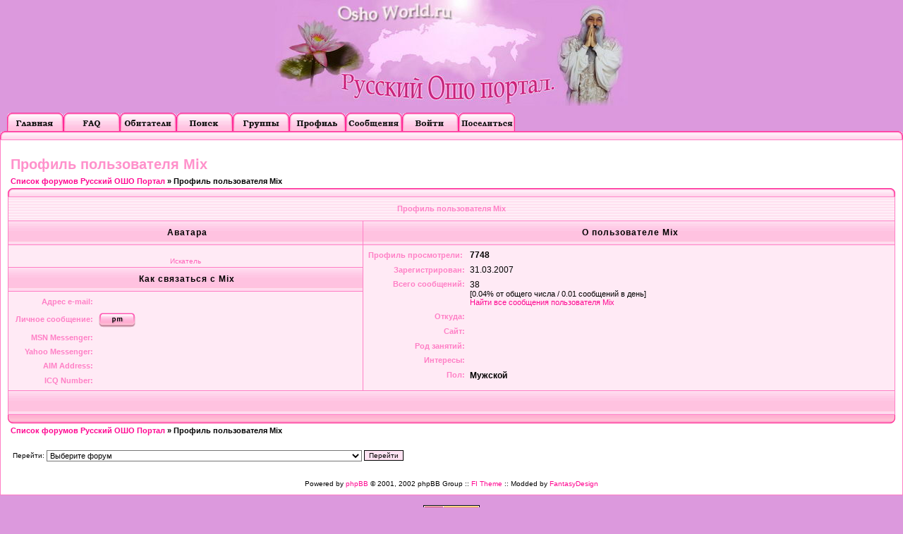

--- FILE ---
content_type: text/html; charset=windows-1251
request_url: http://oshoworld.ru/forum/profile.php?mode=viewprofile&u=150&sid=966b1ec200b7701ed29501819d55a926
body_size: 3833
content:
<?xml version="1.0" encoding="windows-1251"?>
<!DOCTYPE html PUBLIC "-//W3C//DTD XHTML 1.0 Transitional//EN" "http://www.w3.org/TR/xhtml1/DTD/xhtml1-transitional.dtd">
<html xmlns="http://www.w3.org/1999/xhtml" dir="ltr">
<head>
<meta http-equiv="Content-Type" content="text/html; charset=windows-1251" />
<meta http-equiv="Content-Style-Type" content="text/css" />

<link rel="top" href="./index.php?sid=7e94a6fe058025887427cc7e8b5a7193" title="Список форумов Русский ОШО Портал" />
<link rel="search" href="./search.php?sid=7e94a6fe058025887427cc7e8b5a7193" title="Поиск" />
<link rel="help" href="./faq.php?sid=7e94a6fe058025887427cc7e8b5a7193" title="FAQ" />
<link rel="author" href="./memberlist.php?sid=7e94a6fe058025887427cc7e8b5a7193" title="Пользователи" />
<link rel="chapter forum" href="viewforum.php?f=1&amp;sid=7e94a6fe058025887427cc7e8b5a7193" title="Вопросы о жизни Ошо" />
<link rel="chapter forum" href="viewforum.php?f=2&amp;sid=7e94a6fe058025887427cc7e8b5a7193" title="Книги Бхагавана Шри Раджниша." />
<link rel="chapter forum" href="viewforum.php?f=30&amp;sid=7e94a6fe058025887427cc7e8b5a7193" title="К вопросам о самореализации." />
<link rel="chapter forum" href="viewforum.php?f=22&amp;sid=7e94a6fe058025887427cc7e8b5a7193" title="Саньяса: любовь и человеческие отношения." />
<link rel="chapter forum" href="viewforum.php?f=4&amp;sid=7e94a6fe058025887427cc7e8b5a7193" title="Медитационные техники." />
<link rel="chapter forum" href="viewforum.php?f=32&amp;sid=7e94a6fe058025887427cc7e8b5a7193" title="Музыка для отдыха и медитации." />
<link rel="chapter forum" href="viewforum.php?f=37&amp;sid=7e94a6fe058025887427cc7e8b5a7193" title="Художественные и документальные фильмы." />
<link rel="chapter forum" href="viewforum.php?f=7&amp;sid=7e94a6fe058025887427cc7e8b5a7193" title="Жизнь - это тайна, которую нужно прожить, а не проблема, которую нужно решить." />
<link rel="chapter forum" href="viewforum.php?f=9&amp;sid=7e94a6fe058025887427cc7e8b5a7193" title="Восточные Искатели." />
<link rel="chapter forum" href="viewforum.php?f=11&amp;sid=7e94a6fe058025887427cc7e8b5a7193" title="Знакомства." />
<link rel="chapter forum" href="viewforum.php?f=26&amp;sid=7e94a6fe058025887427cc7e8b5a7193" title="English conversations." />
<link rel="chapter forum" href="viewforum.php?f=12&amp;sid=7e94a6fe058025887427cc7e8b5a7193" title="Просто посоветуйте!!!" />
<link rel="chapter forum" href="viewforum.php?f=28&amp;sid=7e94a6fe058025887427cc7e8b5a7193" title="Кухня, здоровье, культура" />
<link rel="chapter forum" href="viewforum.php?f=8&amp;sid=7e94a6fe058025887427cc7e8b5a7193" title="За чашечкой чая." />
<link rel="chapter forum" href="viewforum.php?f=6&amp;sid=7e94a6fe058025887427cc7e8b5a7193" title="Поездки и путешествия." />
<link rel="chapter forum" href="viewforum.php?f=21&amp;sid=7e94a6fe058025887427cc7e8b5a7193" title="Семинары, группы, медитационные занятия." />
<link rel="chapter forum" href="viewforum.php?f=36&amp;sid=7e94a6fe058025887427cc7e8b5a7193" title="Театр-Дзен." />
<link rel="chapter forum" href="viewforum.php?f=5&amp;sid=7e94a6fe058025887427cc7e8b5a7193" title="Вопросы портала и форума." />
<link rel="chapter forum" href="viewforum.php?f=10&amp;sid=7e94a6fe058025887427cc7e8b5a7193" title="Разное." />
<link rel="chapter forum" href="viewforum.php?f=38&amp;sid=7e94a6fe058025887427cc7e8b5a7193" title="Архив." />
<link rel="chapter forum" href="viewforum.php?f=19&amp;sid=7e94a6fe058025887427cc7e8b5a7193" title="Читал(а) книги, хотелось бы побольше узнать!" />
<link rel="chapter forum" href="viewforum.php?f=18&amp;sid=7e94a6fe058025887427cc7e8b5a7193" title="Мне нравятся книги Ошо, но как же тогда всё остальное?" />
<link rel="chapter forum" href="viewforum.php?f=14&amp;sid=7e94a6fe058025887427cc7e8b5a7193" title="Хочу поспорить." />
<link rel="chapter forum" href="viewforum.php?f=15&amp;sid=7e94a6fe058025887427cc7e8b5a7193" title="Снимите розовые очки." />
<link rel="chapter forum" href="viewforum.php?f=42&amp;sid=7e94a6fe058025887427cc7e8b5a7193" title="Психология" />
<link rel="chapter forum" href="viewforum.php?f=23&amp;sid=7e94a6fe058025887427cc7e8b5a7193" title="Литература" />
<link rel="chapter forum" href="viewforum.php?f=24&amp;sid=7e94a6fe058025887427cc7e8b5a7193" title="Поэзия и искусство." />
<link rel="chapter forum" href="viewforum.php?f=25&amp;sid=7e94a6fe058025887427cc7e8b5a7193" title="Карты Таро." />
<link rel="chapter forum" href="viewforum.php?f=34&amp;sid=7e94a6fe058025887427cc7e8b5a7193" title="Праздники и дни рождения!!!" />
<link rel="chapter forum" href="viewforum.php?f=35&amp;sid=7e94a6fe058025887427cc7e8b5a7193" title="Провал" />
<link rel="chapter forum" href="viewforum.php?f=20&amp;sid=7e94a6fe058025887427cc7e8b5a7193" title="Шутки, Юмор." />
<link rel="chapter forum" href="viewforum.php?f=33&amp;sid=7e94a6fe058025887427cc7e8b5a7193" title="Cпорт." />
<link rel="chapter forum" href="viewforum.php?f=43&amp;sid=7e94a6fe058025887427cc7e8b5a7193" title="Компьютерные игры." />
<link rel="chapter forum" href="viewforum.php?f=39&amp;sid=7e94a6fe058025887427cc7e8b5a7193" title="Реклама." />
<link rel="chapter forum" href="viewforum.php?f=16&amp;sid=7e94a6fe058025887427cc7e8b5a7193" title="Большая флудильня." />

<title>Русский ОШО Портал :: Просмотр профиля</title>
<link rel="stylesheet" href="templates/fiapplepink/fiapplepink.css" type="text/css" />
<script type="text/javascript">
<!--
window.status="Войти и проверить личные сообщения"
// -->
</script>
</head>

<body leftmargin=0 topmargin=0><a name="top" id="top"></a>


<table border="0" cellpadding="0" cellspacing="0" class="scrn">
<tr>
<td style="padding-bottom: 10px;"><a href="http://oshoworld.ru/"><img src="templates/fiapplepink/images/logo.jpg" border="0" alt="Список форумов Русский ОШО Портал" /></a></td>
</tr>
</table>


<table width="100%" border="0" cellspacing="0" cellpadding="0">
<tr>
<td width="100%"><table border="0" cellpadding="0" cellspacing="0">
<tr>
<td><a href="index.php?sid=7e94a6fe058025887427cc7e8b5a7193"><img src="images/spacer.gif" width="10" height="26" border="0" alt="" /></a></td>
<td><a href="index.php?sid=7e94a6fe058025887427cc7e8b5a7193"><img src="templates/fiapplepink/images/lang_russian/top_bar_index.gif" width="80" height="26" border="0" alt="Список форумов Русский ОШО Портал" title="Список форумов Русский ОШО Портал" /></a></td>
<td><a href="faq.php?sid=7e94a6fe058025887427cc7e8b5a7193"><img src="templates/fiapplepink/images/lang_russian/top_bar_faq.gif" width="80" height="26" border="0" alt="FAQ" title="FAQ" /></a></td>
<td><a href="memberlist.php?sid=7e94a6fe058025887427cc7e8b5a7193"><img src="templates/fiapplepink/images/lang_russian/top_bar_memberlist.gif" width="80" height="26" border="0" alt="Пользователи" title="Пользователи" /></a></td>
<td><a href="search.php?sid=7e94a6fe058025887427cc7e8b5a7193"><img src="templates/fiapplepink/images/lang_russian/top_bar_search.gif" width="80" height="26" border="0" alt="Поиск" title="Поиск" /></a></td>
<td><a href="groupcp.php?sid=7e94a6fe058025887427cc7e8b5a7193"><img src="templates/fiapplepink/images/lang_russian/top_bar_usergroups.gif" width="80" height="26" border="0" alt="Группы" title="Группы" /></a></td>
<td><a href="profile.php?mode=editprofile&amp;sid=7e94a6fe058025887427cc7e8b5a7193"><img src="templates/fiapplepink/images/lang_russian/top_bar_profile.gif" width="80" height="26" border="0" alt="Профиль" title="Профиль" /></a></td>
<td><a href="privmsg.php?folder=inbox&amp;sid=7e94a6fe058025887427cc7e8b5a7193"><img src="templates/fiapplepink/images/lang_russian/top_bar_inbox.gif" width="80" height="26" border="0" alt="Войти и проверить личные сообщения" title="Войти и проверить личные сообщения" /></a></td>
<td><a href="login.php?sid=7e94a6fe058025887427cc7e8b5a7193"><img src="templates/fiapplepink/images/lang_russian/top_bar_login.gif" width="80" height="26" border="0" alt="Вход" title="Вход" /></a></td>
<td><a href="profile.php?mode=register&amp;sid=7e94a6fe058025887427cc7e8b5a7193"><img src="templates/fiapplepink/images/lang_russian/top_bar_register.gif" width="80" height="26" border="0" alt="Регистрация" title="Регистрация" /></a></td>
</tr>
</table></td>
</tr>
</table>

<table border="0" cellpadding="0" cellspacing="0" class="ttb">
<tr>
<td><img src="templates/fiapplepink/images/tt12_l.gif" width="10" height="12" alt="" /></td>
<td class="tt12bkg"><img src="images/spacer.gif" width="200" height="12" alt="" /></td>
<td><img src="templates/fiapplepink/images/tt12_r.gif" width="10" height="12" alt="" /></td>
</tr>
</table>

<table class="bodyline" width="100%" cellspacing="0" cellpadding="10" border="0">
<tr>
<td>

<table width="100%" border="0" cellspacing="0" cellpadding="0">
<tr>
<td><img src="images/spacer.gif" width="200" height="8" alt="" /></td>
</tr>
</table>
<table width="100%" cellspacing="2" cellpadding="2" border="0">
<tr>
	<td class="maintitle">Профиль пользователя Mix</td>
</tr>
<tr>
<td class="nav"><a href="index.php?sid=7e94a6fe058025887427cc7e8b5a7193">Список форумов Русский ОШО Портал</a> &raquo; Профиль пользователя Mix</td>
</tr>
</table>
<table border="0" cellpadding="0" cellspacing="0" class="ttb">
	<tr>
		<td><img src="templates/fiapplepink/images/tt12_l.gif" width="10" height="12" alt="" /></td>
		<td class="tt12bkg"><img src="images/spacer.gif" width="200" height="12" alt="" /></td>
		<td><img src="templates/fiapplepink/images/tt12_r.gif" width="10" height="12" alt="" /></td>
	</tr>
</table>
<table class="forumline" width="100%" cellspacing="1" cellpadding="3" border="0">
<tr>
<th colspan="2">Профиль пользователя Mix</th>
</tr>
<tr>
<td class="cat" width="40%" align="center">Аватара</td>
<td class="cat" width="60%" align="center">О пользователе Mix</td>
</tr>
<tr>
<td class="row1" align="center"><br />
<span class="postdetails">Искатель </span></td>
<td class="row1" rowspan="3" valign="top">
<table width="100%" border="0" cellspacing="1" cellpadding="3">

<tr>
<td valign="middle" align="right" nowrap="nowrap"><span class="explaintitle">Профиль просмотрели:&nbsp;</span></td>
<td width="100%"><b><span class="gen">7748</span></b></td>
</tr>

<tr>
<td align="right" nowrap="nowrap" class="explaintitle">Зарегистрирован:</td>
<td width="100%">31.03.2007</td>
</tr>
<tr>
<td align="right" valign="top" nowrap="nowrap" class="explaintitle">Всего сообщений:</td>
<td valign="top">38<br />
<span class="genmed">[0.04% от общего числа / 0.01 сообщений в день]<br />
<a href="search.php?search_author=Mix&amp;sid=7e94a6fe058025887427cc7e8b5a7193">Найти все сообщения пользователя Mix</a></span></td>
</tr>
<tr>
<td align="right" nowrap="nowrap" class="explaintitle">Откуда:</td>
<td>&nbsp;</td>
</tr>
<tr>
<td align="right" nowrap="nowrap" class="explaintitle">Сайт:</td>
<td>&nbsp;</td>
</tr>
<tr>
<td align="right" nowrap="nowrap" class="explaintitle">Род занятий:</td>
<td>&nbsp;</td>
</tr>
<tr>
<td align="right" valign="top" nowrap="nowrap" class="explaintitle">Интересы:</td>
<td>&nbsp;</td>
</tr>

<!-- Start add - Gender MOD -->
<tr>
<td valign="top" align="right" nowrap="nowrap"><span class="explaintitle">Пол:</span></td>
<td> <b><span class="gen">Мужской</span></b></td>
</tr>
<!-- End add - Gender MOD -->

</table>
</td>
</tr>
<tr>
<td class="cat" align="center">Как связаться с Mix</td>
</tr>
<tr>
<td class="row1" valign="top">
<table width="100%" border="0" cellspacing="1" cellpadding="3">
<tr>
<td align="right" nowrap="nowrap" class="explaintitle">Адрес e-mail:</td>
<td width="100%">&nbsp;</td>
</tr>
<tr>
<td align="right" nowrap="nowrap" class="explaintitle">&nbsp;Личное сообщение:</td>
<td><a href="privmsg.php?mode=post&amp;u=150&amp;sid=7e94a6fe058025887427cc7e8b5a7193"><img src="templates/fiapplepink/images/lang_russian/icon_pm.gif" width="56" height="23" alt="Отправить личное сообщение" title="Отправить личное сообщение" border="0" /></a></td>
</tr>
<tr>
<td align="right" nowrap="nowrap" class="explaintitle">MSN Messenger:</td>
<td>&nbsp;</td>
</tr>
<tr>
<td align="right" nowrap="nowrap" class="explaintitle">Yahoo Messenger:</td>
<td></td>
</tr>
<tr>
<td align="right" nowrap="nowrap" class="explaintitle">AIM Address:</td>
<td>&nbsp;</td>
</tr>
<tr>
<td align="right" nowrap="nowrap" class="explaintitle">ICQ Number:</td>
<td>&nbsp;</td>
</tr>
</table>
</td>
</tr>
<tr>
<td class="cat" colspan="2">&nbsp;</td>
</tr>
</table>
<table border="0" cellpadding="0" cellspacing="0" class="ttb">
	<tr>
		<td><img src="templates/fiapplepink/images/tb12_l.gif" width="10" height="12" alt="" /></td>
		<td class="tb12bkg"><img src="images/spacer.gif" width="200" height="12" alt="" /></td>
		<td><img src="templates/fiapplepink/images/tb12_r.gif" width="10" height="12" alt="" /></td>
	</tr>
</table>
<table width="100%" cellspacing="2" cellpadding="2" border="0">
	<tr>
		<td class="nav"><a href="index.php?sid=7e94a6fe058025887427cc7e8b5a7193">Список форумов Русский ОШО Портал</a> &raquo; Профиль пользователя Mix</td>
	</tr>
</table>
<table width="100%" cellspacing="2" cellpadding="2" border="0">
<tr>
	<td><br /><form method="get" name="jumpbox" action="viewforum.php?sid=7e94a6fe058025887427cc7e8b5a7193" onsubmit="if(document.jumpbox.f.value == -1){return false;}"><table cellspacing="0" cellpadding="0" border="0">
<tr>
<td class="gensmall" nowrap="nowrap">&nbsp;Перейти:&nbsp;</td>
<td><select name="f" onchange="if(this.options[this.selectedIndex].value != -1){ forms['jumpbox'].submit() }"><option value="-1">Выберите форум</option><option value="-1">&nbsp;</option><option value="-1">Ошо - Просветлённый Мастер</option><option value="-1">----------------</option><option value="1">Вопросы о жизни Ошо</option><option value="2">Книги Бхагавана Шри Раджниша.</option><option value="30">К вопросам о самореализации.</option><option value="22">Саньяса: любовь и человеческие отношения.</option><option value="4">Медитационные техники.</option><option value="32">Музыка для отдыха и медитации.</option><option value="37">Художественные и документальные фильмы.</option><option value="7">Жизнь - это тайна, которую нужно прожить, а не проблема, которую нужно решить.</option><option value="9">Восточные Искатели.</option><option value="11">Знакомства.</option><option value="26">English conversations.</option><option value="-1">&nbsp;</option><option value="-1">Поговорим о том, о сём...</option><option value="-1">----------------</option><option value="12">Просто посоветуйте!!!</option><option value="28">Кухня, здоровье, культура</option><option value="8">За чашечкой чая.</option><option value="6">Поездки и путешествия.</option><option value="21">Семинары, группы, медитационные занятия.</option><option value="36">Театр-Дзен.</option><option value="5">Вопросы портала и форума.</option><option value="10">Разное.</option><option value="38">Архив.</option><option value="-1">&nbsp;</option><option value="-1">Гостевой зал</option><option value="-1">----------------</option><option value="19">Читал(а) книги, хотелось бы побольше узнать!</option><option value="18">Мне нравятся книги Ошо, но как же тогда всё остальное?</option><option value="14">Хочу поспорить.</option><option value="15">Снимите розовые очки.</option><option value="42">Психология</option><option value="23">Литература</option><option value="24">Поэзия и искусство.</option><option value="25">Карты Таро.</option><option value="34">Праздники и дни рождения!!!</option><option value="35">Провал</option><option value="20">Шутки, Юмор.</option><option value="33">Cпорт.</option><option value="43">Компьютерные игры.</option><option value="39">Реклама.</option><option value="16">Большая флудильня.</option></select><input type="hidden" name="sid" value="7e94a6fe058025887427cc7e8b5a7193" />&nbsp;</td>
<td><input type="submit" value="Перейти" class="catbutton" />
</td>
</tr>
</table>
</form>

</td>
	</tr>
</table>
<div align="center" class="gensmall"><br /><br />
<!--
We request you retain the full copyright notice below including the link to www.phpbb.com.
This not only gives respect to the large amount of time given freely by the developers
but also helps build interest, traffic and use of phpBB 2.0. If you cannot (for good
reason) retain the full copyright we request you at least leave in place the
Powered by phpBB  line, with phpBB linked to www.phpbb.com. If you refuse
to include even this then support on our forums may be affected.

The phpBB Group : 2002
// -->
Powered by <a href="http://www.phpbb.com/" target="_phpbb">phpBB</a> 
&copy; 2001, 2002 phpBB Group :: <a href="http://www.forumimages.com/" target="_blank">FI Theme</a> :: Modded by <a href="http://www.fantasydesign.ru" target="_blank">FantasyDesign</a><br /></div>
<a name="bot" id="bot"></a></td></tr></table>

<div align="center"><span class="copyright"><br>
<a href="http://phpbb.mwegner.de/anti-bot-question-mod/" title="Anti Bot Question MOD - phpBB MOD against Spambots" target="_blank"><img src="./images/abq_mod/admin/abq-button.gif" width="80" height="15" border="0" alt="Anti Bot Question MOD - phpBB MOD against Spam Bots" /></a><br />Заблокировано регистраций / сообщений: 298787 / 0
</span></div>

<table border="0" cellpadding="0" cellspacing="0" class="ttb">
<tr>
<td><img src="templates/fiapplepink/images/tb12_l.gif" width="10" height="12" alt="" /></td>
<td class="tb12bkg"><img src="images/spacer.gif" width="200" height="12" alt="" /></td>
<td><img src="templates/fiapplepink/images/tb12_r.gif" width="10" height="12" alt="" /></td>
</tr>
</table>
</body>
</html>
